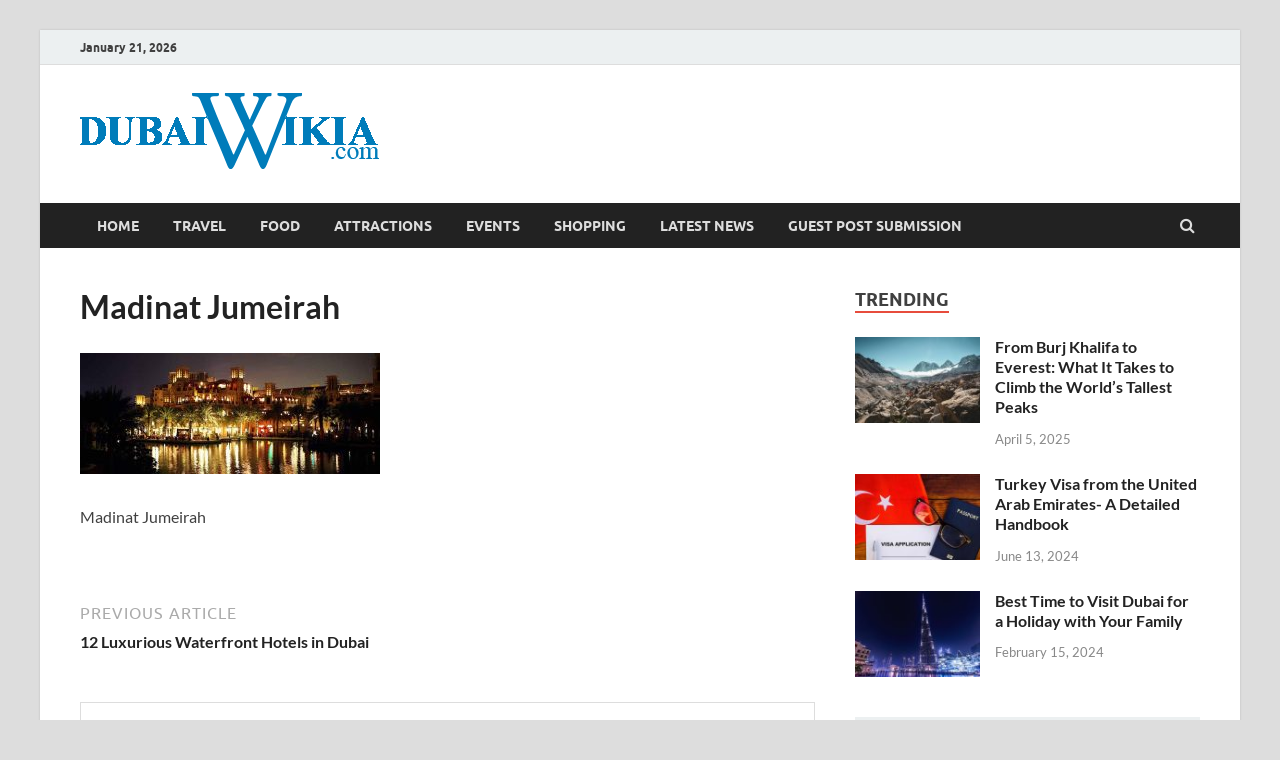

--- FILE ---
content_type: text/html; charset=UTF-8
request_url: https://www.dubaiwikia.com/best-oceanfront-hotels-in-dubai/madinat-jumeirah-3/
body_size: 91921
content:
<!DOCTYPE html>
<html lang="en-US">
<head>
<meta charset="UTF-8">
<meta name="viewport" content="width=device-width, initial-scale=1">
<link rel="profile" href="https://gmpg.org/xfn/11">

<meta name='robots' content='index, follow, max-image-preview:large, max-snippet:-1, max-video-preview:-1' />

	<!-- This site is optimized with the Yoast SEO plugin v22.0 - https://yoast.com/wordpress/plugins/seo/ -->
	<title>Madinat Jumeirah -</title>
	<link rel="canonical" href="https://www.dubaiwikia.com/best-oceanfront-hotels-in-dubai/madinat-jumeirah-3/" />
	<meta property="og:locale" content="en_US" />
	<meta property="og:type" content="article" />
	<meta property="og:title" content="Madinat Jumeirah -" />
	<meta property="og:description" content="Madinat Jumeirah" />
	<meta property="og:url" content="https://www.dubaiwikia.com/best-oceanfront-hotels-in-dubai/madinat-jumeirah-3/" />
	<meta property="article:modified_time" content="2015-10-26T05:31:40+00:00" />
	<meta property="og:image" content="https://www.dubaiwikia.com/best-oceanfront-hotels-in-dubai/madinat-jumeirah-3" />
	<meta property="og:image:width" content="1024" />
	<meta property="og:image:height" content="414" />
	<meta property="og:image:type" content="image/jpeg" />
	<meta name="twitter:card" content="summary_large_image" />
	<script type="application/ld+json" class="yoast-schema-graph">{"@context":"https://schema.org","@graph":[{"@type":"WebPage","@id":"https://www.dubaiwikia.com/best-oceanfront-hotels-in-dubai/madinat-jumeirah-3/","url":"https://www.dubaiwikia.com/best-oceanfront-hotels-in-dubai/madinat-jumeirah-3/","name":"Madinat Jumeirah -","isPartOf":{"@id":"https://www.dubaiwikia.com/#website"},"primaryImageOfPage":{"@id":"https://www.dubaiwikia.com/best-oceanfront-hotels-in-dubai/madinat-jumeirah-3/#primaryimage"},"image":{"@id":"https://www.dubaiwikia.com/best-oceanfront-hotels-in-dubai/madinat-jumeirah-3/#primaryimage"},"thumbnailUrl":"https://www.dubaiwikia.com/wp-content/uploads/2015/10/Madinat-Jumeirah-e1573147380223.jpg","datePublished":"2015-10-26T05:31:27+00:00","dateModified":"2015-10-26T05:31:40+00:00","breadcrumb":{"@id":"https://www.dubaiwikia.com/best-oceanfront-hotels-in-dubai/madinat-jumeirah-3/#breadcrumb"},"inLanguage":"en-US","potentialAction":[{"@type":"ReadAction","target":["https://www.dubaiwikia.com/best-oceanfront-hotels-in-dubai/madinat-jumeirah-3/"]}]},{"@type":"ImageObject","inLanguage":"en-US","@id":"https://www.dubaiwikia.com/best-oceanfront-hotels-in-dubai/madinat-jumeirah-3/#primaryimage","url":"https://www.dubaiwikia.com/wp-content/uploads/2015/10/Madinat-Jumeirah-e1573147380223.jpg","contentUrl":"https://www.dubaiwikia.com/wp-content/uploads/2015/10/Madinat-Jumeirah-e1573147380223.jpg","width":1024,"height":414,"caption":"Madinat Jumeirah"},{"@type":"BreadcrumbList","@id":"https://www.dubaiwikia.com/best-oceanfront-hotels-in-dubai/madinat-jumeirah-3/#breadcrumb","itemListElement":[{"@type":"ListItem","position":1,"name":"Home","item":"https://www.dubaiwikia.com/"},{"@type":"ListItem","position":2,"name":"12 Luxurious Waterfront Hotels in Dubai","item":"https://www.dubaiwikia.com/best-oceanfront-hotels-in-dubai/"},{"@type":"ListItem","position":3,"name":"Madinat Jumeirah"}]},{"@type":"WebSite","@id":"https://www.dubaiwikia.com/#website","url":"https://www.dubaiwikia.com/","name":"","description":"","potentialAction":[{"@type":"SearchAction","target":{"@type":"EntryPoint","urlTemplate":"https://www.dubaiwikia.com/?s={search_term_string}"},"query-input":"required name=search_term_string"}],"inLanguage":"en-US"}]}</script>
	<!-- / Yoast SEO plugin. -->


<link rel="alternate" type="application/rss+xml" title=" &raquo; Feed" href="https://www.dubaiwikia.com/feed/" />
<link rel="alternate" type="application/rss+xml" title=" &raquo; Comments Feed" href="https://www.dubaiwikia.com/comments/feed/" />
<link rel="alternate" type="application/rss+xml" title=" &raquo; Madinat Jumeirah Comments Feed" href="https://www.dubaiwikia.com/best-oceanfront-hotels-in-dubai/madinat-jumeirah-3/feed/" />
<script type="text/javascript">
/* <![CDATA[ */
window._wpemojiSettings = {"baseUrl":"https:\/\/s.w.org\/images\/core\/emoji\/14.0.0\/72x72\/","ext":".png","svgUrl":"https:\/\/s.w.org\/images\/core\/emoji\/14.0.0\/svg\/","svgExt":".svg","source":{"concatemoji":"https:\/\/www.dubaiwikia.com\/wp-includes\/js\/wp-emoji-release.min.js?ver=6.4.7"}};
/*! This file is auto-generated */
!function(i,n){var o,s,e;function c(e){try{var t={supportTests:e,timestamp:(new Date).valueOf()};sessionStorage.setItem(o,JSON.stringify(t))}catch(e){}}function p(e,t,n){e.clearRect(0,0,e.canvas.width,e.canvas.height),e.fillText(t,0,0);var t=new Uint32Array(e.getImageData(0,0,e.canvas.width,e.canvas.height).data),r=(e.clearRect(0,0,e.canvas.width,e.canvas.height),e.fillText(n,0,0),new Uint32Array(e.getImageData(0,0,e.canvas.width,e.canvas.height).data));return t.every(function(e,t){return e===r[t]})}function u(e,t,n){switch(t){case"flag":return n(e,"\ud83c\udff3\ufe0f\u200d\u26a7\ufe0f","\ud83c\udff3\ufe0f\u200b\u26a7\ufe0f")?!1:!n(e,"\ud83c\uddfa\ud83c\uddf3","\ud83c\uddfa\u200b\ud83c\uddf3")&&!n(e,"\ud83c\udff4\udb40\udc67\udb40\udc62\udb40\udc65\udb40\udc6e\udb40\udc67\udb40\udc7f","\ud83c\udff4\u200b\udb40\udc67\u200b\udb40\udc62\u200b\udb40\udc65\u200b\udb40\udc6e\u200b\udb40\udc67\u200b\udb40\udc7f");case"emoji":return!n(e,"\ud83e\udef1\ud83c\udffb\u200d\ud83e\udef2\ud83c\udfff","\ud83e\udef1\ud83c\udffb\u200b\ud83e\udef2\ud83c\udfff")}return!1}function f(e,t,n){var r="undefined"!=typeof WorkerGlobalScope&&self instanceof WorkerGlobalScope?new OffscreenCanvas(300,150):i.createElement("canvas"),a=r.getContext("2d",{willReadFrequently:!0}),o=(a.textBaseline="top",a.font="600 32px Arial",{});return e.forEach(function(e){o[e]=t(a,e,n)}),o}function t(e){var t=i.createElement("script");t.src=e,t.defer=!0,i.head.appendChild(t)}"undefined"!=typeof Promise&&(o="wpEmojiSettingsSupports",s=["flag","emoji"],n.supports={everything:!0,everythingExceptFlag:!0},e=new Promise(function(e){i.addEventListener("DOMContentLoaded",e,{once:!0})}),new Promise(function(t){var n=function(){try{var e=JSON.parse(sessionStorage.getItem(o));if("object"==typeof e&&"number"==typeof e.timestamp&&(new Date).valueOf()<e.timestamp+604800&&"object"==typeof e.supportTests)return e.supportTests}catch(e){}return null}();if(!n){if("undefined"!=typeof Worker&&"undefined"!=typeof OffscreenCanvas&&"undefined"!=typeof URL&&URL.createObjectURL&&"undefined"!=typeof Blob)try{var e="postMessage("+f.toString()+"("+[JSON.stringify(s),u.toString(),p.toString()].join(",")+"));",r=new Blob([e],{type:"text/javascript"}),a=new Worker(URL.createObjectURL(r),{name:"wpTestEmojiSupports"});return void(a.onmessage=function(e){c(n=e.data),a.terminate(),t(n)})}catch(e){}c(n=f(s,u,p))}t(n)}).then(function(e){for(var t in e)n.supports[t]=e[t],n.supports.everything=n.supports.everything&&n.supports[t],"flag"!==t&&(n.supports.everythingExceptFlag=n.supports.everythingExceptFlag&&n.supports[t]);n.supports.everythingExceptFlag=n.supports.everythingExceptFlag&&!n.supports.flag,n.DOMReady=!1,n.readyCallback=function(){n.DOMReady=!0}}).then(function(){return e}).then(function(){var e;n.supports.everything||(n.readyCallback(),(e=n.source||{}).concatemoji?t(e.concatemoji):e.wpemoji&&e.twemoji&&(t(e.twemoji),t(e.wpemoji)))}))}((window,document),window._wpemojiSettings);
/* ]]> */
</script>
<style id='wp-emoji-styles-inline-css' type='text/css'>

	img.wp-smiley, img.emoji {
		display: inline !important;
		border: none !important;
		box-shadow: none !important;
		height: 1em !important;
		width: 1em !important;
		margin: 0 0.07em !important;
		vertical-align: -0.1em !important;
		background: none !important;
		padding: 0 !important;
	}
</style>
<link rel='stylesheet' id='wp-block-library-css' href='https://www.dubaiwikia.com/wp-includes/css/dist/block-library/style.min.css?ver=6.4.7' type='text/css' media='all' />
<style id='wp-block-library-theme-inline-css' type='text/css'>
.wp-block-audio figcaption{color:#555;font-size:13px;text-align:center}.is-dark-theme .wp-block-audio figcaption{color:hsla(0,0%,100%,.65)}.wp-block-audio{margin:0 0 1em}.wp-block-code{border:1px solid #ccc;border-radius:4px;font-family:Menlo,Consolas,monaco,monospace;padding:.8em 1em}.wp-block-embed figcaption{color:#555;font-size:13px;text-align:center}.is-dark-theme .wp-block-embed figcaption{color:hsla(0,0%,100%,.65)}.wp-block-embed{margin:0 0 1em}.blocks-gallery-caption{color:#555;font-size:13px;text-align:center}.is-dark-theme .blocks-gallery-caption{color:hsla(0,0%,100%,.65)}.wp-block-image figcaption{color:#555;font-size:13px;text-align:center}.is-dark-theme .wp-block-image figcaption{color:hsla(0,0%,100%,.65)}.wp-block-image{margin:0 0 1em}.wp-block-pullquote{border-bottom:4px solid;border-top:4px solid;color:currentColor;margin-bottom:1.75em}.wp-block-pullquote cite,.wp-block-pullquote footer,.wp-block-pullquote__citation{color:currentColor;font-size:.8125em;font-style:normal;text-transform:uppercase}.wp-block-quote{border-left:.25em solid;margin:0 0 1.75em;padding-left:1em}.wp-block-quote cite,.wp-block-quote footer{color:currentColor;font-size:.8125em;font-style:normal;position:relative}.wp-block-quote.has-text-align-right{border-left:none;border-right:.25em solid;padding-left:0;padding-right:1em}.wp-block-quote.has-text-align-center{border:none;padding-left:0}.wp-block-quote.is-large,.wp-block-quote.is-style-large,.wp-block-quote.is-style-plain{border:none}.wp-block-search .wp-block-search__label{font-weight:700}.wp-block-search__button{border:1px solid #ccc;padding:.375em .625em}:where(.wp-block-group.has-background){padding:1.25em 2.375em}.wp-block-separator.has-css-opacity{opacity:.4}.wp-block-separator{border:none;border-bottom:2px solid;margin-left:auto;margin-right:auto}.wp-block-separator.has-alpha-channel-opacity{opacity:1}.wp-block-separator:not(.is-style-wide):not(.is-style-dots){width:100px}.wp-block-separator.has-background:not(.is-style-dots){border-bottom:none;height:1px}.wp-block-separator.has-background:not(.is-style-wide):not(.is-style-dots){height:2px}.wp-block-table{margin:0 0 1em}.wp-block-table td,.wp-block-table th{word-break:normal}.wp-block-table figcaption{color:#555;font-size:13px;text-align:center}.is-dark-theme .wp-block-table figcaption{color:hsla(0,0%,100%,.65)}.wp-block-video figcaption{color:#555;font-size:13px;text-align:center}.is-dark-theme .wp-block-video figcaption{color:hsla(0,0%,100%,.65)}.wp-block-video{margin:0 0 1em}.wp-block-template-part.has-background{margin-bottom:0;margin-top:0;padding:1.25em 2.375em}
</style>
<style id='classic-theme-styles-inline-css' type='text/css'>
/*! This file is auto-generated */
.wp-block-button__link{color:#fff;background-color:#32373c;border-radius:9999px;box-shadow:none;text-decoration:none;padding:calc(.667em + 2px) calc(1.333em + 2px);font-size:1.125em}.wp-block-file__button{background:#32373c;color:#fff;text-decoration:none}
</style>
<style id='global-styles-inline-css' type='text/css'>
body{--wp--preset--color--black: #000000;--wp--preset--color--cyan-bluish-gray: #abb8c3;--wp--preset--color--white: #ffffff;--wp--preset--color--pale-pink: #f78da7;--wp--preset--color--vivid-red: #cf2e2e;--wp--preset--color--luminous-vivid-orange: #ff6900;--wp--preset--color--luminous-vivid-amber: #fcb900;--wp--preset--color--light-green-cyan: #7bdcb5;--wp--preset--color--vivid-green-cyan: #00d084;--wp--preset--color--pale-cyan-blue: #8ed1fc;--wp--preset--color--vivid-cyan-blue: #0693e3;--wp--preset--color--vivid-purple: #9b51e0;--wp--preset--gradient--vivid-cyan-blue-to-vivid-purple: linear-gradient(135deg,rgba(6,147,227,1) 0%,rgb(155,81,224) 100%);--wp--preset--gradient--light-green-cyan-to-vivid-green-cyan: linear-gradient(135deg,rgb(122,220,180) 0%,rgb(0,208,130) 100%);--wp--preset--gradient--luminous-vivid-amber-to-luminous-vivid-orange: linear-gradient(135deg,rgba(252,185,0,1) 0%,rgba(255,105,0,1) 100%);--wp--preset--gradient--luminous-vivid-orange-to-vivid-red: linear-gradient(135deg,rgba(255,105,0,1) 0%,rgb(207,46,46) 100%);--wp--preset--gradient--very-light-gray-to-cyan-bluish-gray: linear-gradient(135deg,rgb(238,238,238) 0%,rgb(169,184,195) 100%);--wp--preset--gradient--cool-to-warm-spectrum: linear-gradient(135deg,rgb(74,234,220) 0%,rgb(151,120,209) 20%,rgb(207,42,186) 40%,rgb(238,44,130) 60%,rgb(251,105,98) 80%,rgb(254,248,76) 100%);--wp--preset--gradient--blush-light-purple: linear-gradient(135deg,rgb(255,206,236) 0%,rgb(152,150,240) 100%);--wp--preset--gradient--blush-bordeaux: linear-gradient(135deg,rgb(254,205,165) 0%,rgb(254,45,45) 50%,rgb(107,0,62) 100%);--wp--preset--gradient--luminous-dusk: linear-gradient(135deg,rgb(255,203,112) 0%,rgb(199,81,192) 50%,rgb(65,88,208) 100%);--wp--preset--gradient--pale-ocean: linear-gradient(135deg,rgb(255,245,203) 0%,rgb(182,227,212) 50%,rgb(51,167,181) 100%);--wp--preset--gradient--electric-grass: linear-gradient(135deg,rgb(202,248,128) 0%,rgb(113,206,126) 100%);--wp--preset--gradient--midnight: linear-gradient(135deg,rgb(2,3,129) 0%,rgb(40,116,252) 100%);--wp--preset--font-size--small: 13px;--wp--preset--font-size--medium: 20px;--wp--preset--font-size--large: 36px;--wp--preset--font-size--x-large: 42px;--wp--preset--spacing--20: 0.44rem;--wp--preset--spacing--30: 0.67rem;--wp--preset--spacing--40: 1rem;--wp--preset--spacing--50: 1.5rem;--wp--preset--spacing--60: 2.25rem;--wp--preset--spacing--70: 3.38rem;--wp--preset--spacing--80: 5.06rem;--wp--preset--shadow--natural: 6px 6px 9px rgba(0, 0, 0, 0.2);--wp--preset--shadow--deep: 12px 12px 50px rgba(0, 0, 0, 0.4);--wp--preset--shadow--sharp: 6px 6px 0px rgba(0, 0, 0, 0.2);--wp--preset--shadow--outlined: 6px 6px 0px -3px rgba(255, 255, 255, 1), 6px 6px rgba(0, 0, 0, 1);--wp--preset--shadow--crisp: 6px 6px 0px rgba(0, 0, 0, 1);}:where(.is-layout-flex){gap: 0.5em;}:where(.is-layout-grid){gap: 0.5em;}body .is-layout-flow > .alignleft{float: left;margin-inline-start: 0;margin-inline-end: 2em;}body .is-layout-flow > .alignright{float: right;margin-inline-start: 2em;margin-inline-end: 0;}body .is-layout-flow > .aligncenter{margin-left: auto !important;margin-right: auto !important;}body .is-layout-constrained > .alignleft{float: left;margin-inline-start: 0;margin-inline-end: 2em;}body .is-layout-constrained > .alignright{float: right;margin-inline-start: 2em;margin-inline-end: 0;}body .is-layout-constrained > .aligncenter{margin-left: auto !important;margin-right: auto !important;}body .is-layout-constrained > :where(:not(.alignleft):not(.alignright):not(.alignfull)){max-width: var(--wp--style--global--content-size);margin-left: auto !important;margin-right: auto !important;}body .is-layout-constrained > .alignwide{max-width: var(--wp--style--global--wide-size);}body .is-layout-flex{display: flex;}body .is-layout-flex{flex-wrap: wrap;align-items: center;}body .is-layout-flex > *{margin: 0;}body .is-layout-grid{display: grid;}body .is-layout-grid > *{margin: 0;}:where(.wp-block-columns.is-layout-flex){gap: 2em;}:where(.wp-block-columns.is-layout-grid){gap: 2em;}:where(.wp-block-post-template.is-layout-flex){gap: 1.25em;}:where(.wp-block-post-template.is-layout-grid){gap: 1.25em;}.has-black-color{color: var(--wp--preset--color--black) !important;}.has-cyan-bluish-gray-color{color: var(--wp--preset--color--cyan-bluish-gray) !important;}.has-white-color{color: var(--wp--preset--color--white) !important;}.has-pale-pink-color{color: var(--wp--preset--color--pale-pink) !important;}.has-vivid-red-color{color: var(--wp--preset--color--vivid-red) !important;}.has-luminous-vivid-orange-color{color: var(--wp--preset--color--luminous-vivid-orange) !important;}.has-luminous-vivid-amber-color{color: var(--wp--preset--color--luminous-vivid-amber) !important;}.has-light-green-cyan-color{color: var(--wp--preset--color--light-green-cyan) !important;}.has-vivid-green-cyan-color{color: var(--wp--preset--color--vivid-green-cyan) !important;}.has-pale-cyan-blue-color{color: var(--wp--preset--color--pale-cyan-blue) !important;}.has-vivid-cyan-blue-color{color: var(--wp--preset--color--vivid-cyan-blue) !important;}.has-vivid-purple-color{color: var(--wp--preset--color--vivid-purple) !important;}.has-black-background-color{background-color: var(--wp--preset--color--black) !important;}.has-cyan-bluish-gray-background-color{background-color: var(--wp--preset--color--cyan-bluish-gray) !important;}.has-white-background-color{background-color: var(--wp--preset--color--white) !important;}.has-pale-pink-background-color{background-color: var(--wp--preset--color--pale-pink) !important;}.has-vivid-red-background-color{background-color: var(--wp--preset--color--vivid-red) !important;}.has-luminous-vivid-orange-background-color{background-color: var(--wp--preset--color--luminous-vivid-orange) !important;}.has-luminous-vivid-amber-background-color{background-color: var(--wp--preset--color--luminous-vivid-amber) !important;}.has-light-green-cyan-background-color{background-color: var(--wp--preset--color--light-green-cyan) !important;}.has-vivid-green-cyan-background-color{background-color: var(--wp--preset--color--vivid-green-cyan) !important;}.has-pale-cyan-blue-background-color{background-color: var(--wp--preset--color--pale-cyan-blue) !important;}.has-vivid-cyan-blue-background-color{background-color: var(--wp--preset--color--vivid-cyan-blue) !important;}.has-vivid-purple-background-color{background-color: var(--wp--preset--color--vivid-purple) !important;}.has-black-border-color{border-color: var(--wp--preset--color--black) !important;}.has-cyan-bluish-gray-border-color{border-color: var(--wp--preset--color--cyan-bluish-gray) !important;}.has-white-border-color{border-color: var(--wp--preset--color--white) !important;}.has-pale-pink-border-color{border-color: var(--wp--preset--color--pale-pink) !important;}.has-vivid-red-border-color{border-color: var(--wp--preset--color--vivid-red) !important;}.has-luminous-vivid-orange-border-color{border-color: var(--wp--preset--color--luminous-vivid-orange) !important;}.has-luminous-vivid-amber-border-color{border-color: var(--wp--preset--color--luminous-vivid-amber) !important;}.has-light-green-cyan-border-color{border-color: var(--wp--preset--color--light-green-cyan) !important;}.has-vivid-green-cyan-border-color{border-color: var(--wp--preset--color--vivid-green-cyan) !important;}.has-pale-cyan-blue-border-color{border-color: var(--wp--preset--color--pale-cyan-blue) !important;}.has-vivid-cyan-blue-border-color{border-color: var(--wp--preset--color--vivid-cyan-blue) !important;}.has-vivid-purple-border-color{border-color: var(--wp--preset--color--vivid-purple) !important;}.has-vivid-cyan-blue-to-vivid-purple-gradient-background{background: var(--wp--preset--gradient--vivid-cyan-blue-to-vivid-purple) !important;}.has-light-green-cyan-to-vivid-green-cyan-gradient-background{background: var(--wp--preset--gradient--light-green-cyan-to-vivid-green-cyan) !important;}.has-luminous-vivid-amber-to-luminous-vivid-orange-gradient-background{background: var(--wp--preset--gradient--luminous-vivid-amber-to-luminous-vivid-orange) !important;}.has-luminous-vivid-orange-to-vivid-red-gradient-background{background: var(--wp--preset--gradient--luminous-vivid-orange-to-vivid-red) !important;}.has-very-light-gray-to-cyan-bluish-gray-gradient-background{background: var(--wp--preset--gradient--very-light-gray-to-cyan-bluish-gray) !important;}.has-cool-to-warm-spectrum-gradient-background{background: var(--wp--preset--gradient--cool-to-warm-spectrum) !important;}.has-blush-light-purple-gradient-background{background: var(--wp--preset--gradient--blush-light-purple) !important;}.has-blush-bordeaux-gradient-background{background: var(--wp--preset--gradient--blush-bordeaux) !important;}.has-luminous-dusk-gradient-background{background: var(--wp--preset--gradient--luminous-dusk) !important;}.has-pale-ocean-gradient-background{background: var(--wp--preset--gradient--pale-ocean) !important;}.has-electric-grass-gradient-background{background: var(--wp--preset--gradient--electric-grass) !important;}.has-midnight-gradient-background{background: var(--wp--preset--gradient--midnight) !important;}.has-small-font-size{font-size: var(--wp--preset--font-size--small) !important;}.has-medium-font-size{font-size: var(--wp--preset--font-size--medium) !important;}.has-large-font-size{font-size: var(--wp--preset--font-size--large) !important;}.has-x-large-font-size{font-size: var(--wp--preset--font-size--x-large) !important;}
.wp-block-navigation a:where(:not(.wp-element-button)){color: inherit;}
:where(.wp-block-post-template.is-layout-flex){gap: 1.25em;}:where(.wp-block-post-template.is-layout-grid){gap: 1.25em;}
:where(.wp-block-columns.is-layout-flex){gap: 2em;}:where(.wp-block-columns.is-layout-grid){gap: 2em;}
.wp-block-pullquote{font-size: 1.5em;line-height: 1.6;}
</style>
<link rel='stylesheet' id='faq-schema-ultimate-css' href='https://www.dubaiwikia.com/wp-content/plugins/faq-schema-ultimate/public/css/faq-schema-ultimate-public.css?ver=1.0.0' type='text/css' media='all' />
<link rel='stylesheet' id='hitmag-fonts-css' href='https://www.dubaiwikia.com/wp-content/themes/hitmag/css/fonts.css' type='text/css' media='all' />
<link rel='stylesheet' id='hitmag-font-awesome-css' href='https://www.dubaiwikia.com/wp-content/themes/hitmag/css/font-awesome.min.css?ver=4.7.0' type='text/css' media='all' />
<link rel='stylesheet' id='hitmag-style-css' href='https://www.dubaiwikia.com/wp-content/themes/hitmag/style.css?ver=6.4.7' type='text/css' media='all' />
<link rel='stylesheet' id='jquery-magnific-popup-css' href='https://www.dubaiwikia.com/wp-content/themes/hitmag/css/magnific-popup.css?ver=6.4.7' type='text/css' media='all' />
<script type="text/javascript" src="https://www.dubaiwikia.com/wp-includes/js/jquery/jquery.min.js?ver=3.7.1" id="jquery-core-js"></script>
<script type="text/javascript" src="https://www.dubaiwikia.com/wp-includes/js/jquery/jquery-migrate.min.js?ver=3.4.1" id="jquery-migrate-js"></script>
<script type="text/javascript" src="https://www.dubaiwikia.com/wp-content/plugins/faq-schema-ultimate/public/js/faq-schema-ultimate-public.js?ver=1.0.0" id="faq-schema-ultimate-js"></script>
<!--[if lt IE 9]>
<script type="text/javascript" src="https://www.dubaiwikia.com/wp-content/themes/hitmag/js/html5shiv.min.js?ver=6.4.7" id="html5shiv-js"></script>
<![endif]-->
<link rel="https://api.w.org/" href="https://www.dubaiwikia.com/wp-json/" /><link rel="alternate" type="application/json" href="https://www.dubaiwikia.com/wp-json/wp/v2/media/922" /><link rel="EditURI" type="application/rsd+xml" title="RSD" href="https://www.dubaiwikia.com/xmlrpc.php?rsd" />
<link rel='shortlink' href='https://www.dubaiwikia.com/?p=922' />
<link rel="alternate" type="application/json+oembed" href="https://www.dubaiwikia.com/wp-json/oembed/1.0/embed?url=https%3A%2F%2Fwww.dubaiwikia.com%2Fbest-oceanfront-hotels-in-dubai%2Fmadinat-jumeirah-3%2F" />
<link rel="alternate" type="text/xml+oembed" href="https://www.dubaiwikia.com/wp-json/oembed/1.0/embed?url=https%3A%2F%2Fwww.dubaiwikia.com%2Fbest-oceanfront-hotels-in-dubai%2Fmadinat-jumeirah-3%2F&#038;format=xml" />
		<style type="text/css">
			
			button,
			input[type="button"],
			input[type="reset"],
			input[type="submit"] {
				background: #E74C3C;
			}

            .th-readmore {
                background: #E74C3C;
            }           

            a:hover {
                color: #E74C3C;
            } 

            .main-navigation a:hover {
                background-color: #E74C3C;
            }

            .main-navigation .current_page_item > a,
            .main-navigation .current-menu-item > a,
            .main-navigation .current_page_ancestor > a,
            .main-navigation .current-menu-ancestor > a {
                background-color: #E74C3C;
            }

            #main-nav-button:hover {
                background-color: #E74C3C;
            }

            .post-navigation .post-title:hover {
                color: #E74C3C;
            }

            .top-navigation a:hover {
                color: #E74C3C;
            }

            .top-navigation ul ul a:hover {
                background: #E74C3C;
            }

            #top-nav-button:hover {
                color: #E74C3C;
            }

            .responsive-mainnav li a:hover,
            .responsive-topnav li a:hover {
                background: #E74C3C;
            }

            #hm-search-form .search-form .search-submit {
                background-color: #E74C3C;
            }

            .nav-links .current {
                background: #E74C3C;
            }

            .is-style-hitmag-widget-title,
            .elementor-widget-container h5,
            .widgettitle,
            .widget-title {
                border-bottom: 2px solid #E74C3C;
            }

            .footer-widget-title {
                border-bottom: 2px solid #E74C3C;
            }

            .widget-area a:hover {
                color: #E74C3C;
            }

            .footer-widget-area .widget a:hover {
                color: #E74C3C;
            }

            .site-info a:hover {
                color: #E74C3C;
            }

            .wp-block-search .wp-block-search__button,
            .search-form .search-submit {
                background: #E74C3C;
            }

            .hmb-entry-title a:hover {
                color: #E74C3C;
            }

            .hmb-entry-meta a:hover,
            .hms-meta a:hover {
                color: #E74C3C;
            }

            .hms-title a:hover {
                color: #E74C3C;
            }

            .hmw-grid-post .post-title a:hover {
                color: #E74C3C;
            }

            .footer-widget-area .hmw-grid-post .post-title a:hover,
            .footer-widget-area .hmb-entry-title a:hover,
            .footer-widget-area .hms-title a:hover {
                color: #E74C3C;
            }

            .hm-tabs-wdt .ui-state-active {
                border-bottom: 2px solid #E74C3C;
            }

            a.hm-viewall {
                background: #E74C3C;
            }

            #hitmag-tags a,
            .widget_tag_cloud .tagcloud a {
                background: #E74C3C;
            }

            .site-title a {
                color: #E74C3C;
            }

            .hitmag-post .entry-title a:hover {
                color: #E74C3C;
            }

            .hitmag-post .entry-meta a:hover {
                color: #E74C3C;
            }

            .cat-links a {
                color: #E74C3C;
            }

            .hitmag-single .entry-meta a:hover {
                color: #E74C3C;
            }

            .hitmag-single .author a:hover {
                color: #E74C3C;
            }

            .hm-author-content .author-posts-link {
                color: #E74C3C;
            }

            .hm-tags-links a:hover {
                background: #E74C3C;
            }

            .hm-tagged {
                background: #E74C3C;
            }

            .hm-edit-link a.post-edit-link {
                background: #E74C3C;
            }

            .arc-page-title {
                border-bottom: 2px solid #E74C3C;
            }

            .srch-page-title {
                border-bottom: 2px solid #E74C3C;
            }

            .hm-slider-details .cat-links {
                background: #E74C3C;
            }

            .hm-rel-post .post-title a:hover {
                color: #E74C3C;
            }

            .comment-author a {
                color: #E74C3C;
            }

            .comment-metadata a:hover,
            .comment-metadata a:focus,
            .pingback .comment-edit-link:hover,
            .pingback .comment-edit-link:focus {
                color: #E74C3C;
            }

            .comment-reply-link:hover,
            .comment-reply-link:focus {
                background: #E74C3C;
            }

            .required {
                color: #E74C3C;
            }

            blockquote {
                border-left: 3px solid #E74C3C;
            }

            .comment-reply-title small a:before {
                color: #E74C3C;
            }
            
            .woocommerce ul.products li.product h3:hover,
            .woocommerce-widget-area ul li a:hover,
            .woocommerce-loop-product__title:hover {
                color: #E74C3C;
            }

            .woocommerce-product-search input[type="submit"],
            .woocommerce #respond input#submit, 
            .woocommerce a.button, 
            .woocommerce button.button, 
            .woocommerce input.button,
            .woocommerce nav.woocommerce-pagination ul li a:focus,
            .woocommerce nav.woocommerce-pagination ul li a:hover,
            .woocommerce nav.woocommerce-pagination ul li span.current,
            .woocommerce span.onsale,
            .woocommerce-widget-area .widget-title,
            .woocommerce #respond input#submit.alt,
            .woocommerce a.button.alt,
            .woocommerce button.button.alt,
            .woocommerce input.button.alt {
                background: #E74C3C;
            }
            
            .wp-block-quote,
            .wp-block-quote:not(.is-large):not(.is-style-large) {
                border-left: 3px solid #E74C3C;
            }		</style>
	<link rel="icon" href="https://www.dubaiwikia.com/wp-content/uploads/2015/07/cropped-Dubai_wikia_logo-32x32.png" sizes="32x32" />
<link rel="icon" href="https://www.dubaiwikia.com/wp-content/uploads/2015/07/cropped-Dubai_wikia_logo-192x192.png" sizes="192x192" />
<link rel="apple-touch-icon" href="https://www.dubaiwikia.com/wp-content/uploads/2015/07/cropped-Dubai_wikia_logo-180x180.png" />
<meta name="msapplication-TileImage" content="https://www.dubaiwikia.com/wp-content/uploads/2015/07/cropped-Dubai_wikia_logo-270x270.png" />
<style id="kirki-inline-styles"></style><!-- Google tag (gtag.js) -->
<script async src="https://www.googletagmanager.com/gtag/js?id=UA-256147362-1"></script>
<script>
  window.dataLayer = window.dataLayer || [];
  function gtag(){dataLayer.push(arguments);}
  gtag('js', new Date());

  gtag('config', 'UA-256147362-1');
</script>
	
</head>

<body data-rsssl=1 class="attachment attachment-template-default single single-attachment postid-922 attachmentid-922 attachment-jpeg wp-custom-logo wp-embed-responsive group-blog th-right-sidebar">



<div id="page" class="site hitmag-wrapper">
	<a class="skip-link screen-reader-text" href="#content">Skip to content</a>

	
	<header id="masthead" class="site-header" role="banner">

		
			
			<div class="hm-top-bar">
				<div class="hm-container">
					
											<div class="hm-date">January 21, 2026</div>
					
					
					
				</div><!-- .hm-container -->
			</div><!-- .hm-top-bar -->

		
		
		<div class="header-main-area ">
			<div class="hm-container">
			<div class="site-branding">
				<div class="site-branding-content">
					<div class="hm-logo">
						<a href="https://www.dubaiwikia.com/" class="custom-logo-link" rel="home"><img width="299" height="76" src="https://www.dubaiwikia.com/wp-content/uploads/2019/08/cropped-Dubai_wikia_logo.png" class="custom-logo" alt="Dubai_wikia_logo" decoding="async" /></a>					</div><!-- .hm-logo -->

					<div class="hm-site-title">
													<p class="site-title"><a href="https://www.dubaiwikia.com/" rel="home"></a></p>
											</div><!-- .hm-site-title -->
				</div><!-- .site-branding-content -->
			</div><!-- .site-branding -->

			
						</div><!-- .hm-container -->
		</div><!-- .header-main-area -->

		
		<div class="hm-nav-container">
			<nav id="site-navigation" class="main-navigation" role="navigation">
				<div class="hm-container">
					<div class="menu-menu-container"><ul id="primary-menu" class="menu"><li id="menu-item-449" class="menu-item menu-item-type-custom menu-item-object-custom menu-item-home menu-item-449"><a href="https://www.dubaiwikia.com/">Home</a></li>
<li id="menu-item-661" class="menu-item menu-item-type-taxonomy menu-item-object-category menu-item-661"><a href="https://www.dubaiwikia.com/category/travel/">Travel</a></li>
<li id="menu-item-664" class="menu-item menu-item-type-taxonomy menu-item-object-category menu-item-664"><a href="https://www.dubaiwikia.com/category/food/">Food</a></li>
<li id="menu-item-663" class="menu-item menu-item-type-taxonomy menu-item-object-category menu-item-663"><a href="https://www.dubaiwikia.com/category/attractions/">Attractions</a></li>
<li id="menu-item-2593" class="menu-item menu-item-type-taxonomy menu-item-object-category menu-item-2593"><a href="https://www.dubaiwikia.com/category/events/">Events</a></li>
<li id="menu-item-2594" class="menu-item menu-item-type-taxonomy menu-item-object-category menu-item-2594"><a href="https://www.dubaiwikia.com/category/shopping/">Shopping</a></li>
<li id="menu-item-2596" class="menu-item menu-item-type-taxonomy menu-item-object-category menu-item-2596"><a href="https://www.dubaiwikia.com/category/dubai-news/">Latest News</a></li>
<li id="menu-item-3154" class="menu-item menu-item-type-post_type menu-item-object-page menu-item-3154"><a href="https://www.dubaiwikia.com/guest-post-submission/">Guest Post Submission</a></li>
</ul></div>					
											<div class="hm-search-button-icon"></div>
						<div class="hm-search-box-container">
							<div class="hm-search-box">
								<form role="search" method="get" class="search-form" action="https://www.dubaiwikia.com/">
				<label>
					<span class="screen-reader-text">Search for:</span>
					<input type="search" class="search-field" placeholder="Search &hellip;" value="" name="s" />
				</label>
				<input type="submit" class="search-submit" value="Search" />
			</form>							</div><!-- th-search-box -->
						</div><!-- .th-search-box-container -->
									</div><!-- .hm-container -->
			</nav><!-- #site-navigation -->
			<div class="hm-nwrap">
				<a href="#" class="navbutton" id="main-nav-button">Main Menu</a>
			</div>
			<div class="responsive-mainnav"></div>
		</div><!-- .hm-nav-container -->

		
	</header><!-- #masthead -->

	
	<div id="content" class="site-content">
		<div class="hm-container">
	
	<div id="primary" class="content-area">
		<main id="main" class="site-main" role="main">

		
<article id="post-922" class="hitmag-single post-922 attachment type-attachment status-inherit hentry">

	
	<header class="entry-header">
		<h1 class="entry-title">Madinat Jumeirah</h1>
	</header><!-- .entry-header -->
	
	<a class="image-link" href=""></a>
	
	<div class="entry-content">
		<p class="attachment"><a href='https://www.dubaiwikia.com/wp-content/uploads/2015/10/Madinat-Jumeirah-e1573147380223.jpg'><img decoding="async" width="300" height="121" src="https://www.dubaiwikia.com/wp-content/uploads/2015/10/Madinat-Jumeirah-e1573147380223-300x121.jpg" class="attachment-medium size-medium" alt="Madinat Jumeirah" srcset="https://www.dubaiwikia.com/wp-content/uploads/2015/10/Madinat-Jumeirah-e1573147380223-300x121.jpg 300w, https://www.dubaiwikia.com/wp-content/uploads/2015/10/Madinat-Jumeirah-e1573147380223.jpg 1024w, https://www.dubaiwikia.com/wp-content/uploads/2015/10/Madinat-Jumeirah-e1573147380223-768x311.jpg 768w, https://www.dubaiwikia.com/wp-content/uploads/2015/10/Madinat-Jumeirah-e1573147380223-640x259.jpg 640w, https://www.dubaiwikia.com/wp-content/uploads/2015/10/Madinat-Jumeirah-e1573147380223-681x275.jpg 681w, https://www.dubaiwikia.com/wp-content/uploads/2015/10/Madinat-Jumeirah-e1573147380223-1021x414.jpg 1021w" sizes="(max-width: 300px) 100vw, 300px" /></a></p>
<p>Madinat Jumeirah</p>

<script type="text/javascript">
jQuery(document).ready(function($) {
	$.post('https://www.dubaiwikia.com/wp-admin/admin-ajax.php', {action: 'wpt_view_count', id: '922'});
});
</script>	</div><!-- .entry-content -->

	
	<footer class="entry-footer">
			</footer><!-- .entry-footer -->

	
</article><!-- #post-## -->
	<nav class="navigation post-navigation" aria-label="Posts">
		<h2 class="screen-reader-text">Post navigation</h2>
		<div class="nav-links"><div class="nav-previous"><a href="https://www.dubaiwikia.com/best-oceanfront-hotels-in-dubai/" rel="prev"><span class="meta-nav" aria-hidden="true">Previous Article</span> <span class="post-title">12 Luxurious Waterfront Hotels in Dubai</span></a></div></div>
	</nav><div class="hm-authorbox">

    <div class="hm-author-img">
        <img alt='' src='https://secure.gravatar.com/avatar/8c042651e55e52ec98321d7c824017a9?s=100&#038;d=mm&#038;r=g' srcset='https://secure.gravatar.com/avatar/8c042651e55e52ec98321d7c824017a9?s=200&#038;d=mm&#038;r=g 2x' class='avatar avatar-100 photo' height='100' width='100' decoding='async'/>    </div>

    <div class="hm-author-content">
        <h4 class="author-name">About Vidya Purohit</h4>
        <p class="author-description"></p>
        <a class="author-posts-link" href="https://www.dubaiwikia.com/author/vidya/" title="Vidya Purohit">
            View all posts by Vidya Purohit &rarr;        </a>
    </div>

</div>
<div id="comments" class="comments-area">

		<div id="respond" class="comment-respond">
		<h3 id="reply-title" class="comment-reply-title">Leave a Reply <small><a rel="nofollow" id="cancel-comment-reply-link" href="/best-oceanfront-hotels-in-dubai/madinat-jumeirah-3/#respond" style="display:none;">Cancel reply</a></small></h3><form action="https://www.dubaiwikia.com/wp-comments-post.php" method="post" id="commentform" class="comment-form" novalidate><p class="comment-notes"><span id="email-notes">Your email address will not be published.</span> <span class="required-field-message">Required fields are marked <span class="required">*</span></span></p><p class="comment-form-comment"><label for="comment">Comment <span class="required">*</span></label> <textarea id="comment" name="comment" cols="45" rows="8" maxlength="65525" required></textarea></p><p class="comment-form-author"><label for="author">Name <span class="required">*</span></label> <input id="author" name="author" type="text" value="" size="30" maxlength="245" autocomplete="name" required /></p>
<p class="comment-form-email"><label for="email">Email <span class="required">*</span></label> <input id="email" name="email" type="email" value="" size="30" maxlength="100" aria-describedby="email-notes" autocomplete="email" required /></p>
<p class="comment-form-url"><label for="url">Website</label> <input id="url" name="url" type="url" value="" size="30" maxlength="200" autocomplete="url" /></p>
<p class="comment-form-cookies-consent"><input id="wp-comment-cookies-consent" name="wp-comment-cookies-consent" type="checkbox" value="yes" /> <label for="wp-comment-cookies-consent">Save my name, email, and website in this browser for the next time I comment.</label></p>
<p class="form-submit"><input name="submit" type="submit" id="submit" class="submit" value="Post Comment" /> <input type='hidden' name='comment_post_ID' value='922' id='comment_post_ID' />
<input type='hidden' name='comment_parent' id='comment_parent' value='0' />
</p><p style="display: none;"><input type="hidden" id="akismet_comment_nonce" name="akismet_comment_nonce" value="80fa2da00b" /></p><p style="display: none !important;" class="akismet-fields-container" data-prefix="ak_"><label>&#916;<textarea name="ak_hp_textarea" cols="45" rows="8" maxlength="100"></textarea></label><input type="hidden" id="ak_js_1" name="ak_js" value="128"/><script>document.getElementById( "ak_js_1" ).setAttribute( "value", ( new Date() ).getTime() );</script></p></form>	</div><!-- #respond -->
	
</div><!-- #comments -->

		</main><!-- #main -->
	</div><!-- #primary -->


<aside id="secondary" class="widget-area" role="complementary">

	
	<section id="sidebar_posts-4" class="widget widget_sidebar_posts">		<div class="hitmag-category-posts">
		<h4 class="widget-title">Trending</h4>
		
			
								<div class="hms-post">
													<div class="hms-thumb">
								<a href="https://www.dubaiwikia.com/burj-khalifa-to-everest/" rel="bookmark" title="From Burj Khalifa to Everest: What It Takes to Climb the World’s Tallest Peaks">	
									<img width="135" height="93" src="https://www.dubaiwikia.com/wp-content/uploads/2025/04/mount-everest-135x93.jpg" class="attachment-hitmag-thumbnail size-hitmag-thumbnail wp-post-image" alt="People hiking at Mount Everest." decoding="async" loading="lazy" />								</a>
							</div>
												<div class="hms-details">
							<h3 class="hms-title"><a href="https://www.dubaiwikia.com/burj-khalifa-to-everest/" rel="bookmark">From Burj Khalifa to Everest: What It Takes to Climb the World’s Tallest Peaks</a></h3>							<p class="hms-meta"><time class="entry-date published" datetime="2025-04-05T06:06:09+00:00">April 5, 2025</time><time class="updated" datetime="2025-04-05T06:17:49+00:00">April 5, 2025</time></p>
						</div>
					</div><!-- .hms-post -->
								<div class="hms-post">
													<div class="hms-thumb">
								<a href="https://www.dubaiwikia.com/turkey-visa-from-the-united-arab-emirates-a-detailed-handbook/" rel="bookmark" title="Turkey Visa from the United Arab Emirates- A Detailed Handbook">	
									<img width="135" height="93" src="https://www.dubaiwikia.com/wp-content/uploads/2024/06/Turkey-Visa-for-UAE-Residents-135x93.jpg" class="attachment-hitmag-thumbnail size-hitmag-thumbnail wp-post-image" alt="Turkey Visa for UAE Residents" decoding="async" loading="lazy" />								</a>
							</div>
												<div class="hms-details">
							<h3 class="hms-title"><a href="https://www.dubaiwikia.com/turkey-visa-from-the-united-arab-emirates-a-detailed-handbook/" rel="bookmark">Turkey Visa from the United Arab Emirates- A Detailed Handbook</a></h3>							<p class="hms-meta"><time class="entry-date published" datetime="2024-06-13T09:52:24+00:00">June 13, 2024</time><time class="updated" datetime="2024-06-24T04:33:48+00:00">June 24, 2024</time></p>
						</div>
					</div><!-- .hms-post -->
								<div class="hms-post">
													<div class="hms-thumb">
								<a href="https://www.dubaiwikia.com/best-time-to-visit-dubai-for-holiday/" rel="bookmark" title="Best Time to Visit Dubai for a Holiday with Your Family">	
									<img width="135" height="93" src="https://www.dubaiwikia.com/wp-content/uploads/2024/02/Best-time-to-visit-dubai-135x93.jpg" class="attachment-hitmag-thumbnail size-hitmag-thumbnail wp-post-image" alt="Visit Dubai" decoding="async" loading="lazy" />								</a>
							</div>
												<div class="hms-details">
							<h3 class="hms-title"><a href="https://www.dubaiwikia.com/best-time-to-visit-dubai-for-holiday/" rel="bookmark">Best Time to Visit Dubai for a Holiday with Your Family</a></h3>							<p class="hms-meta"><time class="entry-date published" datetime="2024-02-15T06:10:33+00:00">February 15, 2024</time><time class="updated" datetime="2025-05-16T06:19:19+00:00">May 16, 2025</time></p>
						</div>
					</div><!-- .hms-post -->
								        
        </div><!-- .hitmag-category-posts -->


	</section><section id="hitmag_tabbed_widget-2" class="widget widget_hitmag_tabbed_widget">
		<div class="hm-tabs-wdt">

		<ul class="hm-tab-nav">
			<li class="hm-tab"><a class="hm-tab-anchor" href="#hitmag-popular">Popular</a></li>
			<li class="hm-tab"><a class="hm-tab-anchor" href="#hitmag-comments">Comments</a></li>
			<li class="hm-tab"><a class="hm-tab-anchor" href="#hitmag-tags">Tags</a></li>
		</ul>

		<div class="tab-content">
			<div id="hitmag-popular">
										<div class="hms-post">
															<div class="hms-thumb">
									<a href="https://www.dubaiwikia.com/children-stores-in-dubai/" title="Best Children&#8217;s Stores in Dubai"><img width="135" height="93" src="https://www.dubaiwikia.com/wp-content/uploads/2022/12/Best-Childrens-Stores-in-Dubai-135x93.jpg" class="attachment-hitmag-thumbnail size-hitmag-thumbnail wp-post-image" alt="Best Children&#039;s Stores in Dubai" decoding="async" loading="lazy" /></a>
								</div>
														<div class="hms-details">
								<h3 class="hms-title"><a href="https://www.dubaiwikia.com/children-stores-in-dubai/" rel="bookmark">Best Children&#8217;s Stores in Dubai</a></h3>								<p class="hms-meta"><time class="entry-date published" datetime="2022-12-26T12:11:49+00:00">December 26, 2022</time><time class="updated" datetime="2023-01-18T12:16:41+00:00">January 18, 2023</time></p>
							</div>
						</div>
											<div class="hms-post">
															<div class="hms-thumb">
									<a href="https://www.dubaiwikia.com/affordable-vegetarian-places-to-eat-in-dubai/" title="14 Affordable Vegetarian Places in Dubai You Must Visit Today"><img width="135" height="58" src="https://www.dubaiwikia.com/wp-content/uploads/2015/07/Rangoli-Restaurant-Dubai-e1573210210659.jpg" class="attachment-hitmag-thumbnail size-hitmag-thumbnail wp-post-image" alt="Rangoli Restaurant Dubai" decoding="async" loading="lazy" srcset="https://www.dubaiwikia.com/wp-content/uploads/2015/07/Rangoli-Restaurant-Dubai-e1573210210659.jpg 2000w, https://www.dubaiwikia.com/wp-content/uploads/2015/07/Rangoli-Restaurant-Dubai-e1573210210659-300x128.jpg 300w, https://www.dubaiwikia.com/wp-content/uploads/2015/07/Rangoli-Restaurant-Dubai-e1573210210659-1024x438.jpg 1024w, https://www.dubaiwikia.com/wp-content/uploads/2015/07/Rangoli-Restaurant-Dubai-e1573210210659-768x328.jpg 768w, https://www.dubaiwikia.com/wp-content/uploads/2015/07/Rangoli-Restaurant-Dubai-e1573210210659-982x420.jpg 982w, https://www.dubaiwikia.com/wp-content/uploads/2015/07/Rangoli-Restaurant-Dubai-e1573210210659-640x274.jpg 640w, https://www.dubaiwikia.com/wp-content/uploads/2015/07/Rangoli-Restaurant-Dubai-e1573210210659-681x291.jpg 681w" sizes="(max-width: 135px) 100vw, 135px" /></a>
								</div>
														<div class="hms-details">
								<h3 class="hms-title"><a href="https://www.dubaiwikia.com/affordable-vegetarian-places-to-eat-in-dubai/" rel="bookmark">14 Affordable Vegetarian Places in Dubai You Must Visit Today</a></h3>								<p class="hms-meta"><time class="entry-date published" datetime="2015-07-24T13:04:31+00:00">July 24, 2015</time><time class="updated" datetime="2022-07-07T12:14:09+00:00">July 7, 2022</time></p>
							</div>
						</div>
											<div class="hms-post">
															<div class="hms-thumb">
									<a href="https://www.dubaiwikia.com/the-best-of-dubai-mall/" title="The Best of Dubai Mall &#8211; Ultimate Things to do in Dubai Mall"><img width="135" height="63" src="https://www.dubaiwikia.com/wp-content/uploads/2015/08/Dubai-Mall-e1573209387543.jpeg" class="attachment-hitmag-thumbnail size-hitmag-thumbnail wp-post-image" alt="Dubai Mall" decoding="async" loading="lazy" srcset="https://www.dubaiwikia.com/wp-content/uploads/2015/08/Dubai-Mall-e1573209387543.jpeg 1024w, https://www.dubaiwikia.com/wp-content/uploads/2015/08/Dubai-Mall-e1573209387543-300x141.jpeg 300w, https://www.dubaiwikia.com/wp-content/uploads/2015/08/Dubai-Mall-e1573209387543-768x361.jpeg 768w, https://www.dubaiwikia.com/wp-content/uploads/2015/08/Dubai-Mall-e1573209387543-894x420.jpeg 894w, https://www.dubaiwikia.com/wp-content/uploads/2015/08/Dubai-Mall-e1573209387543-640x301.jpeg 640w, https://www.dubaiwikia.com/wp-content/uploads/2015/08/Dubai-Mall-e1573209387543-681x320.jpeg 681w, https://www.dubaiwikia.com/wp-content/uploads/2015/08/Dubai-Mall-e1573209387543-1021x481.jpeg 1021w" sizes="(max-width: 135px) 100vw, 135px" /></a>
								</div>
														<div class="hms-details">
								<h3 class="hms-title"><a href="https://www.dubaiwikia.com/the-best-of-dubai-mall/" rel="bookmark">The Best of Dubai Mall &#8211; Ultimate Things to do in Dubai Mall</a></h3>								<p class="hms-meta"><time class="entry-date published" datetime="2015-08-05T09:24:37+00:00">August 5, 2015</time><time class="updated" datetime="2023-02-28T05:43:19+00:00">February 28, 2023</time></p>
							</div>
						</div>
											<div class="hms-post">
															<div class="hms-thumb">
									<a href="https://www.dubaiwikia.com/winter-in-dubai-the-best-time-the-year-visit/" title="Best Time To Visit Dubai &#8211; What to Do in Dubai Winters"><img width="135" height="64" src="https://www.dubaiwikia.com/wp-content/uploads/2018/09/Global-Village-e1573043069977.jpg" class="attachment-hitmag-thumbnail size-hitmag-thumbnail wp-post-image" alt="Global Village" decoding="async" loading="lazy" srcset="https://www.dubaiwikia.com/wp-content/uploads/2018/09/Global-Village-e1573043069977.jpg 960w, https://www.dubaiwikia.com/wp-content/uploads/2018/09/Global-Village-e1573043069977-300x142.jpg 300w, https://www.dubaiwikia.com/wp-content/uploads/2018/09/Global-Village-e1573043069977-768x362.jpg 768w, https://www.dubaiwikia.com/wp-content/uploads/2018/09/Global-Village-e1573043069977-890x420.jpg 890w, https://www.dubaiwikia.com/wp-content/uploads/2018/09/Global-Village-e1573043069977-640x302.jpg 640w, https://www.dubaiwikia.com/wp-content/uploads/2018/09/Global-Village-e1573043069977-681x321.jpg 681w" sizes="(max-width: 135px) 100vw, 135px" /></a>
								</div>
														<div class="hms-details">
								<h3 class="hms-title"><a href="https://www.dubaiwikia.com/winter-in-dubai-the-best-time-the-year-visit/" rel="bookmark">Best Time To Visit Dubai &#8211; What to Do in Dubai Winters</a></h3>								<p class="hms-meta"><time class="entry-date published" datetime="2022-09-20T12:58:12+00:00">September 20, 2022</time><time class="updated" datetime="2022-12-22T08:39:14+00:00">December 22, 2022</time></p>
							</div>
						</div>
											<div class="hms-post">
															<div class="hms-thumb">
									<a href="https://www.dubaiwikia.com/best-sushi-restaurants-in-dubai/" title="The Best Japanese Restaurants in Dubai &#8211; Best Sushi Restaurants"><img width="135" height="63" src="https://www.dubaiwikia.com/wp-content/uploads/2015/11/Miyako-in-Dubai-e1573128782289.jpg" class="attachment-hitmag-thumbnail size-hitmag-thumbnail wp-post-image" alt="Miyako in Dubai" decoding="async" loading="lazy" srcset="https://www.dubaiwikia.com/wp-content/uploads/2015/11/Miyako-in-Dubai-e1573128782289.jpg 1280w, https://www.dubaiwikia.com/wp-content/uploads/2015/11/Miyako-in-Dubai-e1573128782289-300x141.jpg 300w, https://www.dubaiwikia.com/wp-content/uploads/2015/11/Miyako-in-Dubai-e1573128782289-1024x481.jpg 1024w, https://www.dubaiwikia.com/wp-content/uploads/2015/11/Miyako-in-Dubai-e1573128782289-768x361.jpg 768w, https://www.dubaiwikia.com/wp-content/uploads/2015/11/Miyako-in-Dubai-e1573128782289-895x420.jpg 895w, https://www.dubaiwikia.com/wp-content/uploads/2015/11/Miyako-in-Dubai-e1573128782289-640x301.jpg 640w, https://www.dubaiwikia.com/wp-content/uploads/2015/11/Miyako-in-Dubai-e1573128782289-681x320.jpg 681w" sizes="(max-width: 135px) 100vw, 135px" /></a>
								</div>
														<div class="hms-details">
								<h3 class="hms-title"><a href="https://www.dubaiwikia.com/best-sushi-restaurants-in-dubai/" rel="bookmark">The Best Japanese Restaurants in Dubai &#8211; Best Sushi Restaurants</a></h3>								<p class="hms-meta"><time class="entry-date published" datetime="2015-11-16T09:05:49+00:00">November 16, 2015</time><time class="updated" datetime="2022-04-22T13:03:19+00:00">April 22, 2022</time></p>
							</div>
						</div>
								</div><!-- .tab-pane #hitmag-popular -->

			<div id="hitmag-comments">
											<div class="hmw-comment">
								<figure class="hmw_avatar">
									<a href="https://www.dubaiwikia.com/children-stores-in-dubai/#comment-270585">
										<img alt='' src='https://secure.gravatar.com/avatar/09fe8261c76d99d6fa923fe5ab6ffd14?s=50&#038;d=mm&#038;r=g' srcset='https://secure.gravatar.com/avatar/09fe8261c76d99d6fa923fe5ab6ffd14?s=100&#038;d=mm&#038;r=g 2x' class='avatar avatar-50 photo' height='50' width='50' loading='lazy' decoding='async'/>     
									</a>                               
								</figure> 
								<div class="hmw-comm-content">
									<a href="https://www.dubaiwikia.com/children-stores-in-dubai/#comment-270585">
										<span class="hmw-comment-author">Vidya </span> - <span class="hitmag_comment_post">Best Children&#8217;s Stores in Dubai</span>
									</a>
									<p class="hmw-comment">
										Mail us on info@dubaiwikia.com.									</p>
								</div>
							</div>
													<div class="hmw-comment">
								<figure class="hmw_avatar">
									<a href="https://www.dubaiwikia.com/complete-guide-dubai-visa-change/#comment-269956">
										<img alt='' src='https://secure.gravatar.com/avatar/e701d11f25b8ad20f1889bd5dd7190f9?s=50&#038;d=mm&#038;r=g' srcset='https://secure.gravatar.com/avatar/e701d11f25b8ad20f1889bd5dd7190f9?s=100&#038;d=mm&#038;r=g 2x' class='avatar avatar-50 photo' height='50' width='50' loading='lazy' decoding='async'/>     
									</a>                               
								</figure> 
								<div class="hmw-comm-content">
									<a href="https://www.dubaiwikia.com/complete-guide-dubai-visa-change/#comment-269956">
										<span class="hmw-comment-author">Shaheen </span> - <span class="hitmag_comment_post">Dubai Visa Change or Extension: Your Comprehensive Guide for 2023</span>
									</a>
									<p class="hmw-comment">
										Hi Neha, I think I should book my calendar before Visa get expired. Because we never know when public holiday&hellip;									</p>
								</div>
							</div>
													<div class="hmw-comment">
								<figure class="hmw_avatar">
									<a href="https://www.dubaiwikia.com/top-10-best-hair-salons-in-dubai-you-must-try/#comment-269560">
										<img alt='' src='https://secure.gravatar.com/avatar/d04271bcb8d8ee1bd3c4149cc7b21a78?s=50&#038;d=mm&#038;r=g' srcset='https://secure.gravatar.com/avatar/d04271bcb8d8ee1bd3c4149cc7b21a78?s=100&#038;d=mm&#038;r=g 2x' class='avatar avatar-50 photo' height='50' width='50' loading='lazy' decoding='async'/>     
									</a>                               
								</figure> 
								<div class="hmw-comm-content">
									<a href="https://www.dubaiwikia.com/top-10-best-hair-salons-in-dubai-you-must-try/#comment-269560">
										<span class="hmw-comment-author">Marilyn Guiyab </span> - <span class="hitmag_comment_post">Top 10 Hair Salons in Dubai You Must Try</span>
									</a>
									<p class="hmw-comment">
										Those salons are no doubt one of the top salons in Dubai									</p>
								</div>
							</div>
													<div class="hmw-comment">
								<figure class="hmw_avatar">
									<a href="https://www.dubaiwikia.com/incredible-dubai-attractions/#comment-268186">
										<img alt='' src='https://secure.gravatar.com/avatar/?s=50&#038;d=mm&#038;r=g' srcset='https://secure.gravatar.com/avatar/?s=100&#038;d=mm&#038;r=g 2x' class='avatar avatar-50 photo avatar-default' height='50' width='50' loading='lazy' decoding='async'/>     
									</a>                               
								</figure> 
								<div class="hmw-comm-content">
									<a href="https://www.dubaiwikia.com/incredible-dubai-attractions/#comment-268186">
										<span class="hmw-comment-author">Haunted Houses in Dubai | Challenges &amp; Tips to Overcome Them </span> - <span class="hitmag_comment_post">Best things to do in Dubai 2023 | Attractions</span>
									</a>
									<p class="hmw-comment">
										[&#8230;] there are amazing things to do in Dubai, exploring a haunted house can be an exciting and thrilling experience.&hellip;									</p>
								</div>
							</div>
													<div class="hmw-comment">
								<figure class="hmw_avatar">
									<a href="https://www.dubaiwikia.com/al-barsha-mall-guide/#comment-268119">
										<img alt='' src='https://secure.gravatar.com/avatar/?s=50&#038;d=mm&#038;r=g' srcset='https://secure.gravatar.com/avatar/?s=100&#038;d=mm&#038;r=g 2x' class='avatar avatar-50 photo avatar-default' height='50' width='50' loading='lazy' decoding='async'/>     
									</a>                               
								</figure> 
								<div class="hmw-comm-content">
									<a href="https://www.dubaiwikia.com/al-barsha-mall-guide/#comment-268119">
										<span class="hmw-comment-author">Meena Bazaar Dubai | What to Shop, How to Reach and Tips </span> - <span class="hitmag_comment_post">Everything You Need to Know About Al Barsha Mall</span>
									</a>
									<p class="hmw-comment">
										[&#8230;] Al Barsha Mall is another shopping destination in Dubai&#8217;s Al Barsha neighborhood. The mall has a variety of shops,&hellip;									</p>
								</div>
							</div>
									</div><!-- .tab-pane #hitmag-comments -->

			<div id="hitmag-tags">
				    
							<span><a href="https://www.dubaiwikia.com/tag/2016/">2016</a></span>           
							    
							<span><a href="https://www.dubaiwikia.com/tag/adventures-in-dubai/">Adventures in Dubai</a></span>           
							    
							<span><a href="https://www.dubaiwikia.com/tag/afraid/">Afraid</a></span>           
							    
							<span><a href="https://www.dubaiwikia.com/tag/ain-dubai-ferris-wheel-opening-date/">ain dubai ferris wheel opening date</a></span>           
							    
							<span><a href="https://www.dubaiwikia.com/tag/airport/">Airport</a></span>           
							    
							<span><a href="https://www.dubaiwikia.com/tag/aladdin-city/">Aladdin City</a></span>           
							    
							<span><a href="https://www.dubaiwikia.com/tag/attraction-dubai/">Attraction Dubai</a></span>           
							    
							<span><a href="https://www.dubaiwikia.com/tag/attraction-in-dubai/">Attraction in dubai</a></span>           
							    
							<span><a href="https://www.dubaiwikia.com/tag/attraction-of-dubai-hills-mall/">Attraction of Dubai hills mall</a></span>           
							    
							<span><a href="https://www.dubaiwikia.com/tag/attractions/">attractions</a></span>           
							    
							<span><a href="https://www.dubaiwikia.com/tag/bakeries/">Bakeries</a></span>           
							    
							<span><a href="https://www.dubaiwikia.com/tag/bakeries-in-dubai/">Bakeries in dubai</a></span>           
							    
							<span><a href="https://www.dubaiwikia.com/tag/bars/">Bars</a></span>           
							    
							<span><a href="https://www.dubaiwikia.com/tag/beaches/">Beaches</a></span>           
							    
							<span><a href="https://www.dubaiwikia.com/tag/best/">Best</a></span>           
							    
							<span><a href="https://www.dubaiwikia.com/tag/best-biryani-houses-in-dubai/">best biryani houses in Dubai</a></span>           
							    
							<span><a href="https://www.dubaiwikia.com/tag/best-biryani-in-dubai/">best biryani in dubai</a></span>           
							    
							<span><a href="https://www.dubaiwikia.com/tag/best-biryani-restaurant-in-dubai/">best biryani restaurant in Dubai</a></span>           
							    
							<span><a href="https://www.dubaiwikia.com/tag/best-dubai-cafe/">Best Dubai cafe</a></span>           
							    
							<span><a href="https://www.dubaiwikia.com/tag/best-dubai-spas/">Best Dubai Spas</a></span>           
							    
							<span><a href="https://www.dubaiwikia.com/tag/best-filipino-restaurants-in-dubai/">best Filipino restaurants in Dubai</a></span>           
							    
							<span><a href="https://www.dubaiwikia.com/tag/best-spicy-fried-chicken-in-dubai/">best spicy fried chicken in Dubai</a></span>           
							    
							<span><a href="https://www.dubaiwikia.com/tag/best-time-to-visit-in-dubai/">Best Time To Visit In Dubai</a></span>           
							    
							<span><a href="https://www.dubaiwikia.com/tag/biryani-places-in-dubai/">biryani places in Dubai</a></span>           
							    
							<span><a href="https://www.dubaiwikia.com/tag/buildings/">Buildings</a></span>           
							    
							<span><a href="https://www.dubaiwikia.com/tag/bur-dubai/">Bur Dubai</a></span>           
							    
							<span><a href="https://www.dubaiwikia.com/tag/burj-al-arab-new-year/">Burj Al Arab New Year</a></span>           
							    
							<span><a href="https://www.dubaiwikia.com/tag/burj-khalifa-new-year/">Burj Khalifa New Year</a></span>           
							    
							<span><a href="https://www.dubaiwikia.com/tag/bus/">Bus</a></span>           
							    
							<span><a href="https://www.dubaiwikia.com/tag/cafe-dubai/">Cafe Dubai</a></span>           
							    
							<span><a href="https://www.dubaiwikia.com/tag/childrens-stores/">Children&#039;s Stores</a></span>           
							    
							<span><a href="https://www.dubaiwikia.com/tag/chinese/">Chinese</a></span>           
							    
							<span><a href="https://www.dubaiwikia.com/tag/city/">city</a></span>           
							    
							<span><a href="https://www.dubaiwikia.com/tag/cool-cafes-in-dubai/">cool cafes in Dubai</a></span>           
							    
							<span><a href="https://www.dubaiwikia.com/tag/corona/">corona</a></span>           
							    
							<span><a href="https://www.dubaiwikia.com/tag/country/">Country</a></span>           
							    
							<span><a href="https://www.dubaiwikia.com/tag/covid-19/">COVID-19</a></span>           
							    
							<span><a href="https://www.dubaiwikia.com/tag/creek-park-childrens-city/">Creek Park Children&#039;s City</a></span>           
							    
							<span><a href="https://www.dubaiwikia.com/tag/creek-park-in-dubai/">Creek Park in Dubai</a></span>           
							    
							<span><a href="https://www.dubaiwikia.com/tag/cultural-heritage-of-dubai/">Cultural heritage of Dubai</a></span>           
							    
							<span><a href="https://www.dubaiwikia.com/tag/culture/">culture</a></span>           
							    
							<span><a href="https://www.dubaiwikia.com/tag/currency/">Currency</a></span>           
							    
							<span><a href="https://www.dubaiwikia.com/tag/deira-islands/">Deira Islands</a></span>           
							    
							<span><a href="https://www.dubaiwikia.com/tag/desert-safari/">Desert Safari</a></span>           
							    
							<span><a href="https://www.dubaiwikia.com/tag/destination/">Destination</a></span>           
							    
							<span><a href="https://www.dubaiwikia.com/tag/dff-2016/">DFF 2016</a></span>           
							    
							<span><a href="https://www.dubaiwikia.com/tag/dirham/">Dirham</a></span>           
							    
							<span><a href="https://www.dubaiwikia.com/tag/dishes/">dishes</a></span>           
							    
							<span><a href="https://www.dubaiwikia.com/tag/dos-and-donts-for-dubai/">Do’s and Don&#039;ts for Dubai</a></span>           
							    
							<span><a href="https://www.dubaiwikia.com/tag/downtown/">Downtown</a></span>           
							    
							<span><a href="https://www.dubaiwikia.com/tag/dubai/">Dubai</a></span>           
							    
							<span><a href="https://www.dubaiwikia.com/tag/dubai-activities/">Dubai Activities</a></span>           
							    
							<span><a href="https://www.dubaiwikia.com/tag/dubai-adventures/">Dubai Adventures</a></span>           
							    
							<span><a href="https://www.dubaiwikia.com/tag/dubai-bakeries/">Dubai Bakeries</a></span>           
							    
							<span><a href="https://www.dubaiwikia.com/tag/dubai-best-views/">Dubai best views</a></span>           
							    
							<span><a href="https://www.dubaiwikia.com/tag/dubai-breakfast-restaurants/">Dubai Breakfast Restaurants</a></span>           
							    
							<span><a href="https://www.dubaiwikia.com/tag/dubai-cafe/">Dubai Cafe</a></span>           
							    
							<span><a href="https://www.dubaiwikia.com/tag/dubai-coffee-shops/">Dubai Coffee Shops</a></span>           
							    
							<span><a href="https://www.dubaiwikia.com/tag/dubai-crocodile-park/">Dubai Crocodile Park</a></span>           
							    
							<span><a href="https://www.dubaiwikia.com/tag/dubai-culture/">Dubai Culture</a></span>           
							    
							<span><a href="https://www.dubaiwikia.com/tag/dubai-currency/">Dubai Currency</a></span>           
							    
							<span><a href="https://www.dubaiwikia.com/tag/dubai-emergency-numbers/">Dubai Emergency Numbers</a></span>           
							    
							<span><a href="https://www.dubaiwikia.com/tag/dubai-expo-2020/">Dubai expo 2020</a></span>           
							    
							<span><a href="https://www.dubaiwikia.com/tag/dubai-ferris-wheel/">Dubai Ferris Wheel</a></span>           
							    
							<span><a href="https://www.dubaiwikia.com/tag/dubai-flavor/">Dubai Flavor</a></span>           
							    
							<span><a href="https://www.dubaiwikia.com/tag/dubai-food/">Dubai Food</a></span>           
							    
							<span><a href="https://www.dubaiwikia.com/tag/dubai-food-festival/">Dubai Food Festival</a></span>           
							    
							<span><a href="https://www.dubaiwikia.com/tag/dubai-frame/">Dubai Frame</a></span>           
							    
							<span><a href="https://www.dubaiwikia.com/tag/dubai-hills-mall-brands/">Dubai Hills Mall brands</a></span>           
							    
							<span><a href="https://www.dubaiwikia.com/tag/dubai-hotels/">Dubai Hotels</a></span>           
							    
							<span><a href="https://www.dubaiwikia.com/tag/dubai-in-february/">Dubai in February</a></span>           
							    
							<span><a href="https://www.dubaiwikia.com/tag/dubai-indian-food/">Dubai Indian Food</a></span>           
							    
							<span><a href="https://www.dubaiwikia.com/tag/dubai-indian-restaurant/">Dubai Indian Restaurant</a></span>           
							    
							<span><a href="https://www.dubaiwikia.com/tag/dubai-mall/">Dubai Mall</a></span>           
							    
							<span><a href="https://www.dubaiwikia.com/tag/dubai-museum-of-future/">Dubai Museum of Future</a></span>           
							    
							<span><a href="https://www.dubaiwikia.com/tag/dubai-new-year/">Dubai New Year</a></span>           
							    
							<span><a href="https://www.dubaiwikia.com/tag/dubai-night-clubs-and-bars/">Dubai Night clubs and Bars</a></span>           
							    
							<span><a href="https://www.dubaiwikia.com/tag/dubai-ocean-front-hotels/">Dubai Ocean Front Hotels</a></span>           
							    
							<span><a href="https://www.dubaiwikia.com/tag/dubai-parks/">Dubai Parks</a></span>           
							    
							<span><a href="https://www.dubaiwikia.com/tag/dubai-places-for-kids/">Dubai Places for Kids</a></span>           
							    
							<span><a href="https://www.dubaiwikia.com/tag/dubai-resort/">dubai Resort</a></span>           
							    
							<span><a href="https://www.dubaiwikia.com/tag/dubai-restaurants/">dubai restaurants</a></span>           
							    
							<span><a href="https://www.dubaiwikia.com/tag/dubai-safari-park/">Dubai Safari Park</a></span>           
							    
							<span><a href="https://www.dubaiwikia.com/tag/dubai-socks/">Dubai Socks</a></span>           
							    
							<span><a href="https://www.dubaiwikia.com/tag/dubai-souvenirs/">Dubai Souvenirs</a></span>           
							    
							<span><a href="https://www.dubaiwikia.com/tag/dubai-spas/">Dubai Spas</a></span>           
							    
							<span><a href="https://www.dubaiwikia.com/tag/dubai-to-abu-dhabi/">Dubai to Abu Dhabi</a></span>           
							    
							<span><a href="https://www.dubaiwikia.com/tag/dubai-toy-store/">Dubai toy store</a></span>           
							    
							<span><a href="https://www.dubaiwikia.com/tag/dubai-travel/">dubai travel</a></span>           
							    
							<span><a href="https://www.dubaiwikia.com/tag/dubai-travel-guide/">Dubai Travel Guide</a></span>           
							    
							<span><a href="https://www.dubaiwikia.com/tag/dubai-travel-tips/">dubai travel tips</a></span>           
							    
							<span><a href="https://www.dubaiwikia.com/tag/dubai-travels/">Dubai Travels</a></span>           
							    
							<span><a href="https://www.dubaiwikia.com/tag/dubai-visa/">Dubai Visa</a></span>           
							    
							<span><a href="https://www.dubaiwikia.com/tag/dubai-water-adventure/">Dubai water adventure</a></span>           
							    
							<span><a href="https://www.dubaiwikia.com/tag/dubai-water-canal/">dubai water canal</a></span>           
							    
							<span><a href="https://www.dubaiwikia.com/tag/dubais-best-malls/">Dubai&#039;s best malls</a></span>           
							    
							<span><a href="https://www.dubaiwikia.com/tag/dubais-sky-walk-timing/">Dubai’s Sky Walk timing</a></span>           
							    
							<span><a href="https://www.dubaiwikia.com/tag/dxb/">dxb</a></span>           
							    
							<span><a href="https://www.dubaiwikia.com/tag/education/">Education</a></span>           
							    
							<span><a href="https://www.dubaiwikia.com/tag/emirati/">Emirati</a></span>           
							    
							<span><a href="https://www.dubaiwikia.com/tag/entertainment/">Entertainment</a></span>           
							    
							<span><a href="https://www.dubaiwikia.com/tag/entertainment-places/">Entertainment Places</a></span>           
							    
							<span><a href="https://www.dubaiwikia.com/tag/etiquettes/">Etiquettes</a></span>           
							    
							<span><a href="https://www.dubaiwikia.com/tag/exchange/">Exchange</a></span>           
							    
							<span><a href="https://www.dubaiwikia.com/tag/facts/">Facts</a></span>           
							    
							<span><a href="https://www.dubaiwikia.com/tag/fasting/">Fasting</a></span>           
							    
							<span><a href="https://www.dubaiwikia.com/tag/female-in-dubai/">female in dubai</a></span>           
							    
							<span><a href="https://www.dubaiwikia.com/tag/festival/">Festival</a></span>           
							    
							<span><a href="https://www.dubaiwikia.com/tag/festivals/">Festivals</a></span>           
							    
							<span><a href="https://www.dubaiwikia.com/tag/first-time/">first time</a></span>           
							    
							<span><a href="https://www.dubaiwikia.com/tag/fitness/">Fitness</a></span>           
							    
							<span><a href="https://www.dubaiwikia.com/tag/floating-resort/">Floating Resort</a></span>           
							    
							<span><a href="https://www.dubaiwikia.com/tag/foreign/">foreign</a></span>           
							    
							<span><a href="https://www.dubaiwikia.com/tag/fried-chicken-restaurants-in-dubai/">fried chicken restaurants in Dubai</a></span>           
							    
							<span><a href="https://www.dubaiwikia.com/tag/full-fried-chicken-meals/">full-fried chicken meals</a></span>           
							    
							<span><a href="https://www.dubaiwikia.com/tag/game-park/">Game Park</a></span>           
							    
							<span><a href="https://www.dubaiwikia.com/tag/gems/">Gems</a></span>           
							    
							<span><a href="https://www.dubaiwikia.com/tag/getaways/">Getaways</a></span>           
							    
							<span><a href="https://www.dubaiwikia.com/tag/gifts/">gifts</a></span>           
							    
							<span><a href="https://www.dubaiwikia.com/tag/golden-visa/">Golden Visa</a></span>           
							    
							<span><a href="https://www.dubaiwikia.com/tag/golf-course-dubai/">Golf course dubai</a></span>           
							    
							<span><a href="https://www.dubaiwikia.com/tag/guide/">Guide</a></span>           
							    
							<span><a href="https://www.dubaiwikia.com/tag/guru-nanak-darbar/">Guru Nanak Darbar</a></span>           
							    
							<span><a href="https://www.dubaiwikia.com/tag/guru-nanak-darbar-gurudwara/">Guru Nanak Darbar Gurudwara</a></span>           
							    
							<span><a href="https://www.dubaiwikia.com/tag/health/">Health</a></span>           
							    
							<span><a href="https://www.dubaiwikia.com/tag/heart-shaped-lake-in-dubai/">heart shaped lake in dubai</a></span>           
							    
							<span><a href="https://www.dubaiwikia.com/tag/hidden/">Hidden</a></span>           
							    
							<span><a href="https://www.dubaiwikia.com/tag/hotels/">Hotels</a></span>           
							    
							<span><a href="https://www.dubaiwikia.com/tag/house/">House</a></span>           
							    
							<span><a href="https://www.dubaiwikia.com/tag/how-to-reach-love-lake-dubai/">how to reach love lake dubai</a></span>           
							    
							<span><a href="https://www.dubaiwikia.com/tag/how-to-reach-sky-walk-dubai/">How to reach sky walk dubai</a></span>           
							    
							<span><a href="https://www.dubaiwikia.com/tag/hub-zero/">Hub Zero</a></span>           
							    
							<span><a href="https://www.dubaiwikia.com/tag/img-dubai/">IMG Dubai</a></span>           
							    
							<span><a href="https://www.dubaiwikia.com/tag/img-worlds/">IMG Worlds</a></span>           
							    
							<span><a href="https://www.dubaiwikia.com/tag/indian-food-in-dubai/">Indian food in Dubai</a></span>           
							    
							<span><a href="https://www.dubaiwikia.com/tag/indian-passport/">Indian Passport</a></span>           
							    
							<span><a href="https://www.dubaiwikia.com/tag/indoor/">Indoor</a></span>           
							    
							<span><a href="https://www.dubaiwikia.com/tag/interesting/">Interesting</a></span>           
							    
							<span><a href="https://www.dubaiwikia.com/tag/interesting-fact-about-ain-dubai-or-dubai-eye-ferris-wheel/">Interesting fact about ain Dubai or Dubai Eye Ferris wheel</a></span>           
							    
							<span><a href="https://www.dubaiwikia.com/tag/italian/">Italian</a></span>           
							    
							<span><a href="https://www.dubaiwikia.com/tag/japanese/">Japanese</a></span>           
							    
							<span><a href="https://www.dubaiwikia.com/tag/jebel-jais-zipline/">Jebel Jais Zipline</a></span>           
							    
							<span><a href="https://www.dubaiwikia.com/tag/kids-toys-in-dubai/">Kids Toys in Dubai</a></span>           
							    
							<span><a href="https://www.dubaiwikia.com/tag/la-perle-by-dragone/">La Perle by Dragone</a></span>           
							    
							<span><a href="https://www.dubaiwikia.com/tag/languages/">languages</a></span>           
							    
							<span><a href="https://www.dubaiwikia.com/tag/largest-park-in-dubai/">largest park in Dubai</a></span>           
							    
							<span><a href="https://www.dubaiwikia.com/tag/location/">Location</a></span>           
							    
							<span><a href="https://www.dubaiwikia.com/tag/love-lake-dubai-entry-fee/">love lake dubai entry fee</a></span>           
							    
							<span><a href="https://www.dubaiwikia.com/tag/luxury/">Luxury</a></span>           
							    
							<span><a href="https://www.dubaiwikia.com/tag/machine/">Machine</a></span>           
							    
							<span><a href="https://www.dubaiwikia.com/tag/mandi/">Mandi</a></span>           
							    
							<span><a href="https://www.dubaiwikia.com/tag/maternity-clothes-stores/">maternity clothes stores</a></span>           
							    
							<span><a href="https://www.dubaiwikia.com/tag/maternity-wear-in-dubai/">maternity wear in Dubai</a></span>           
							    
							<span><a href="https://www.dubaiwikia.com/tag/money/">Money</a></span>           
							    
							<span><a href="https://www.dubaiwikia.com/tag/money-saving/">money saving</a></span>           
							    
							<span><a href="https://www.dubaiwikia.com/tag/multiple-entry-tourist-visa/">Multiple Entry Tourist Visa</a></span>           
							    
							<span><a href="https://www.dubaiwikia.com/tag/multiplexes-in-dubai-offering-best-movies-in-dubai/">Multiplexes In Dubai Offering Best Movies In Dubai</a></span>           
							    
							<span><a href="https://www.dubaiwikia.com/tag/multiplexes-offering-best-movie-in-dubai/">Multiplexes Offering Best Movie In Dubai</a></span>           
							    
							<span><a href="https://www.dubaiwikia.com/tag/museum-of-future/">Museum of Future</a></span>           
							    
							<span><a href="https://www.dubaiwikia.com/tag/museum-tickets/">Museum tickets</a></span>           
							    
							<span><a href="https://www.dubaiwikia.com/tag/museums/">Museums</a></span>           
							    
							<span><a href="https://www.dubaiwikia.com/tag/new-projects-in-dubai/">New Projects in Dubai</a></span>           
							    
							<span><a href="https://www.dubaiwikia.com/tag/new-uae-visa-regulations/">new UAE visa regulations</a></span>           
							    
							<span><a href="https://www.dubaiwikia.com/tag/new-year-dubai-hotels/">new year Dubai Hotels</a></span>           
							    
							<span><a href="https://www.dubaiwikia.com/tag/new-year-eve/">new year eve</a></span>           
							    
							<span><a href="https://www.dubaiwikia.com/tag/night/">Night</a></span>           
							    
							<span><a href="https://www.dubaiwikia.com/tag/night-clubs-in-dubai/">Night Clubs In Dubai</a></span>           
							    
							<span><a href="https://www.dubaiwikia.com/tag/opera/">Opera</a></span>           
							    
							<span><a href="https://www.dubaiwikia.com/tag/pakistani-food/">pakistani food</a></span>           
							    
							<span><a href="https://www.dubaiwikia.com/tag/pakistani-restaurants/">Pakistani Restaurants</a></span>           
							    
							<span><a href="https://www.dubaiwikia.com/tag/palm-jumeirah/">Palm Jumeirah</a></span>           
							    
							<span><a href="https://www.dubaiwikia.com/tag/parks/">Parks</a></span>           
							    
							<span><a href="https://www.dubaiwikia.com/tag/passport/">passport</a></span>           
							    
							<span><a href="https://www.dubaiwikia.com/tag/places/">Places</a></span>           
							    
							<span><a href="https://www.dubaiwikia.com/tag/places-to-propose-in-dubai/">Places to propose in Dubai</a></span>           
							    
							<span><a href="https://www.dubaiwikia.com/tag/places-to-visit-for-best-views-of-dubai/">places to visit for best views of dubai</a></span>           
							    
							<span><a href="https://www.dubaiwikia.com/tag/public/">Public</a></span>           
							    
							<span><a href="https://www.dubaiwikia.com/tag/quranic-park/">Quranic Park</a></span>           
							    
							<span><a href="https://www.dubaiwikia.com/tag/ramadan/">Ramadan</a></span>           
							    
							<span><a href="https://www.dubaiwikia.com/tag/readable/">Readable</a></span>           
							    
							<span><a href="https://www.dubaiwikia.com/tag/resorts/">Resorts</a></span>           
							    
							<span><a href="https://www.dubaiwikia.com/tag/restaurants/">restaurants</a></span>           
							    
							<span><a href="https://www.dubaiwikia.com/tag/romantic/">Romantic</a></span>           
							    
							<span><a href="https://www.dubaiwikia.com/tag/romantic-proposal-in-dubai/">Romantic proposal in Dubai</a></span>           
							    
							<span><a href="https://www.dubaiwikia.com/tag/rooftop/">Rooftop</a></span>           
							    
							<span><a href="https://www.dubaiwikia.com/tag/seafood/">Seafood</a></span>           
							    
							<span><a href="https://www.dubaiwikia.com/tag/shopping/">Shopping</a></span>           
							    
							<span><a href="https://www.dubaiwikia.com/tag/shopping-at-al-barsha-mall/">shopping at Al Barsha Mall</a></span>           
							    
							<span><a href="https://www.dubaiwikia.com/tag/shopping-centers-is-the-spring-souk-mall/">shopping centers is the Spring Souk Mall</a></span>           
							    
							<span><a href="https://www.dubaiwikia.com/tag/sky-walk-dubai/">Sky Walk Dubai</a></span>           
							    
							<span><a href="https://www.dubaiwikia.com/tag/skydive/">skydive</a></span>           
							    
							<span><a href="https://www.dubaiwikia.com/tag/solo-female-traveller-dubai/">Solo Female Traveller Dubai</a></span>           
							    
							<span><a href="https://www.dubaiwikia.com/tag/spa/">Spa</a></span>           
							    
							<span><a href="https://www.dubaiwikia.com/tag/spring-souk-mall/">Spring Souk Mall</a></span>           
							    
							<span><a href="https://www.dubaiwikia.com/tag/springs-souk/">Springs Souk</a></span>           
							    
							<span><a href="https://www.dubaiwikia.com/tag/summer-attraction-in-dubai/">Summer Attraction In Dubai</a></span>           
							    
							<span><a href="https://www.dubaiwikia.com/tag/sushi/">Sushi</a></span>           
							    
							<span><a href="https://www.dubaiwikia.com/tag/the-crystal-lagoon/">The Crystal Lagoon</a></span>           
							    
							<span><a href="https://www.dubaiwikia.com/tag/things-to-do/">things to do</a></span>           
							    
							<span><a href="https://www.dubaiwikia.com/tag/ticket-prices/">Ticket Prices</a></span>           
							    
							<span><a href="https://www.dubaiwikia.com/tag/timings-of-al-barsha-mall/">Timings of Al Barsha Mall</a></span>           
							    
							<span><a href="https://www.dubaiwikia.com/tag/timings-of-quranic-park/">Timings of Quranic Park</a></span>           
							    
							<span><a href="https://www.dubaiwikia.com/tag/tips/">Tips</a></span>           
							    
							<span><a href="https://www.dubaiwikia.com/tag/tips-to-visit-sky-walk-dubai/">Tips to Visit Sky Walk Dubai</a></span>           
							    
							<span><a href="https://www.dubaiwikia.com/tag/toddlers/">Toddlers</a></span>           
							    
							<span><a href="https://www.dubaiwikia.com/tag/toy-store-in-dubai/">toy store in Dubai</a></span>           
							    
							<span><a href="https://www.dubaiwikia.com/tag/travel/">Travel</a></span>           
							    
							<span><a href="https://www.dubaiwikia.com/tag/travel-guide/">Travel Guide</a></span>           
							    
							<span><a href="https://www.dubaiwikia.com/tag/travel-tips/">Travel Tips</a></span>           
							    
							<span><a href="https://www.dubaiwikia.com/tag/turkish-restaurants/">Turkish Restaurants</a></span>           
							    
							<span><a href="https://www.dubaiwikia.com/tag/uae-visa-requirements/">UAE visa requirements</a></span>           
							    
							<span><a href="https://www.dubaiwikia.com/tag/upcoming-projects-in-dubai/">Upcoming Projects in Dubai</a></span>           
							    
							<span><a href="https://www.dubaiwikia.com/tag/valentines-day-in-dubai/">Valentine’s Day in Dubai</a></span>           
							    
							<span><a href="https://www.dubaiwikia.com/tag/vegetarian/">Vegetarian</a></span>           
							    
							<span><a href="https://www.dubaiwikia.com/tag/visit/">Visit</a></span>           
							    
							<span><a href="https://www.dubaiwikia.com/tag/visiting-guru-nanak-darbar-gurudwara/">visiting Guru Nanak Darbar Gurudwara</a></span>           
							    
							<span><a href="https://www.dubaiwikia.com/tag/vr-park/">VR Park</a></span>           
							    
							<span><a href="https://www.dubaiwikia.com/tag/watersports/">watersports</a></span>           
							    
							<span><a href="https://www.dubaiwikia.com/tag/watersports-to-try-in-dubai/">Watersports to Try in Dubai</a></span>           
							    
							<span><a href="https://www.dubaiwikia.com/tag/weekend/">Weekend</a></span>           
							    
							<span><a href="https://www.dubaiwikia.com/tag/worlds-largest-ferris-wheel/">world&#039;s largest ferris wheel</a></span>           
										</div><!-- .tab-pane #hitmag-tags-->

		</div><!-- .tab-content -->		

		</div><!-- #tabs -->


		</section>
		

	
</aside><!-- #secondary -->	</div><!-- .hm-container -->
	</div><!-- #content -->

	
	<footer id="colophon" class="site-footer" role="contentinfo">
		<div class="hm-container">

			
			<div class="footer-widget-area">
				<div class="footer-sidebar" role="complementary">
					<aside id="text-6" class="widget widget_text">			<div class="textwidget"><p><img loading="lazy" decoding="async" class="aligncenter size-full wp-image-1893" src="https://www.dubaiwikia.com/wp-content/uploads/2019/08/Dubai_wikia_logo.png" alt="Dubai Wikia Logo" width="299" height="76" /></p>
<p>For all things Dubai, trust only Dubai Wikia. We are the perfect guide for vacations in Dubai and other such awesome holiday information.</p>
</div>
		</aside>				</div><!-- .footer-sidebar -->
		
				<div class="footer-sidebar" role="complementary">
					
		<aside id="recent-posts-4" class="widget widget_recent_entries">
		<h4 class="footer-widget-title">Recent Posts</h4>
		<ul>
											<li>
					<a href="https://www.dubaiwikia.com/burj-khalifa-to-everest/">From Burj Khalifa to Everest: What It Takes to Climb the World’s Tallest Peaks</a>
									</li>
											<li>
					<a href="https://www.dubaiwikia.com/turkey-visa-from-the-united-arab-emirates-a-detailed-handbook/">Turkey Visa from the United Arab Emirates- A Detailed Handbook</a>
									</li>
											<li>
					<a href="https://www.dubaiwikia.com/best-time-to-visit-dubai-for-holiday/">Best Time to Visit Dubai for a Holiday with Your Family</a>
									</li>
											<li>
					<a href="https://www.dubaiwikia.com/essential-travel-tips-when-visiting-philippines/">Essential Travel Tips When Visiting Philippines</a>
									</li>
											<li>
					<a href="https://www.dubaiwikia.com/best-watersports-in-dubai/">Watersports to Try in Dubai For a Fun-Filled Vacation</a>
									</li>
					</ul>

		</aside>				</div><!-- .footer-sidebar -->		

				<div class="footer-sidebar" role="complementary">
					<aside id="sidebar_posts-5" class="widget widget_sidebar_posts">		<div class="hitmag-category-posts">
		<h4 class="footer-widget-title">Latest Posts</h4>
		
			
								<div class="hms-post">
													<div class="hms-thumb">
								<a href="https://www.dubaiwikia.com/what-to-give-dad-for-his-birthday-in-dubai/" rel="bookmark" title="What to Give Dad for His Birthday: Interesting and Practical Presents in Dubai">	
									<img width="135" height="93" src="https://www.dubaiwikia.com/wp-content/uploads/2023/03/DadGifts-135x93.jpg" class="attachment-hitmag-thumbnail size-hitmag-thumbnail wp-post-image" alt="Gifts" decoding="async" loading="lazy" />								</a>
							</div>
												<div class="hms-details">
							<h3 class="hms-title"><a href="https://www.dubaiwikia.com/what-to-give-dad-for-his-birthday-in-dubai/" rel="bookmark">What to Give Dad for His Birthday: Interesting and Practical Presents in Dubai</a></h3>							<p class="hms-meta"><time class="entry-date published" datetime="2023-03-10T06:57:04+00:00">March 10, 2023</time><time class="updated" datetime="2023-03-10T07:06:37+00:00">March 10, 2023</time></p>
						</div>
					</div><!-- .hms-post -->
								<div class="hms-post">
													<div class="hms-thumb">
								<a href="https://www.dubaiwikia.com/meena-bazaar-dubai-things-to-do-directions-and-tips/" rel="bookmark" title="Meena Bazaar Dubai &#8211; Things to Do, Directions, and Tips">	
									<img width="135" height="93" src="https://www.dubaiwikia.com/wp-content/uploads/2023/01/Gold-on-the-famous-Golden-souk-in-Dubai-Deira-market-e1686212568730-135x93.jpg" class="attachment-hitmag-thumbnail size-hitmag-thumbnail wp-post-image" alt="Gold Souk" decoding="async" loading="lazy" />								</a>
							</div>
												<div class="hms-details">
							<h3 class="hms-title"><a href="https://www.dubaiwikia.com/meena-bazaar-dubai-things-to-do-directions-and-tips/" rel="bookmark">Meena Bazaar Dubai &#8211; Things to Do, Directions, and Tips</a></h3>							<p class="hms-meta"><time class="entry-date published" datetime="2023-01-31T08:20:29+00:00">January 31, 2023</time><time class="updated" datetime="2024-07-27T12:29:51+00:00">July 27, 2024</time></p>
						</div>
					</div><!-- .hms-post -->
								<div class="hms-post">
													<div class="hms-thumb">
								<a href="https://www.dubaiwikia.com/maternity-clothes-dubai/" rel="bookmark" title="Maternity Clothes Stores in Dubai">	
									<img width="135" height="93" src="https://www.dubaiwikia.com/wp-content/uploads/2023/01/Maternity-Dress-Shops-in-Dubai-135x93.jpg" class="attachment-hitmag-thumbnail size-hitmag-thumbnail wp-post-image" alt="Maternity Dress Shops in Dubai" decoding="async" loading="lazy" />								</a>
							</div>
												<div class="hms-details">
							<h3 class="hms-title"><a href="https://www.dubaiwikia.com/maternity-clothes-dubai/" rel="bookmark">Maternity Clothes Stores in Dubai</a></h3>							<p class="hms-meta"><time class="entry-date published updated" datetime="2023-01-03T08:10:20+00:00">January 3, 2023</time></p>
						</div>
					</div><!-- .hms-post -->
								        
        </div><!-- .hitmag-category-posts -->


	</aside>				</div><!-- .footer-sidebar -->			
			</div><!-- .footer-widget-area -->

			
		</div><!-- .hm-container -->

		<div class="site-info">
			<div class="hm-container">
				<div class="site-info-owner">
					Copyright &#169; 2026 <a href="https://www.dubaiwikia.com/" title="" ></a>.				</div>	
				<div class="site-info-link">
<a href="https://www.therooftopguide.com/rooftop-bars-in-dubai.html">Rooftop bars in Dubai</a>
<a href="https://www.dubaiwikia.com/terms-and-conditions/">Terms and Conditions</a>
<a href="https://www.dubaiwikia.com/privacy-policy/">Privacy Policy</a>	
				</div>	
				<div class="site-info-designer">
					Powered by <a href="https://wordpress.org" target="_blank" title="WordPress">WordPress</a> and <a href="https://themezhut.com/themes/hitmag/" target="_blank" title="HitMag WordPress Theme">HitMag</a>.				</div>
			</div><!-- .hm-container -->
		</div><!-- .site-info -->
	</footer><!-- #colophon -->

	
</div><!-- #page -->


<script type="text/javascript" src="https://www.dubaiwikia.com/wp-content/themes/hitmag/js/navigation.js?ver=20151215" id="hitmag-navigation-js"></script>
<script type="text/javascript" src="https://www.dubaiwikia.com/wp-content/themes/hitmag/js/skip-link-focus-fix.js?ver=20151215" id="hitmag-skip-link-focus-fix-js"></script>
<script type="text/javascript" src="https://www.dubaiwikia.com/wp-includes/js/comment-reply.min.js?ver=6.4.7" id="comment-reply-js" async="async" data-wp-strategy="async"></script>
<script type="text/javascript" src="https://www.dubaiwikia.com/wp-content/themes/hitmag/js/scripts.js?ver=6.4.7" id="hitmag-scripts-js"></script>
<script type="text/javascript" src="https://www.dubaiwikia.com/wp-content/themes/hitmag/js/jquery.magnific-popup.min.js?ver=6.4.7" id="jquery-magnific-popup-js"></script>
<script defer type="text/javascript" src="https://www.dubaiwikia.com/wp-content/plugins/akismet/_inc/akismet-frontend.js?ver=1707897920" id="akismet-frontend-js"></script>
<script type="text/javascript" src="https://www.dubaiwikia.com/wp-includes/js/jquery/ui/core.min.js?ver=1.13.2" id="jquery-ui-core-js"></script>
<script type="text/javascript" src="https://www.dubaiwikia.com/wp-includes/js/jquery/ui/tabs.min.js?ver=1.13.2" id="jquery-ui-tabs-js"></script>
</body>
</html>